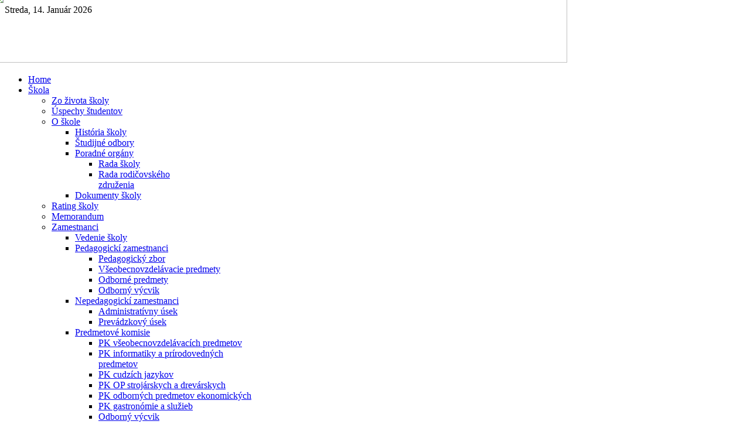

--- FILE ---
content_type: text/html; charset=utf-8
request_url: http://de.prvasosnmnv.sk/ucebne-odbory/autoopravar
body_size: 8302
content:
<!DOCTYPE HTML>
<html lang="sk-sk" dir="   
  ltr ">    
  <head>    
    <meta charset="utf-8" />
  <base href="http://de.prvasosnmnv.sk/" />
  <meta name="robots" content="index, follow" />
  <meta name="keywords" content="Stredná odborná škola Nové Mesto nad Váhom,obchod a služby, študijné odbory,učebné odbory,nadstavbové štúdium,2-ročné učebné odbory,manažment regionálneho cestovného ruchu,obchodná akadémia,obchodný pracovník,čašník-servírka,kozmetik,hostinský, stolár, autoopravár,predavač,kuchár,spoločné stravovanie, vlasová kozmetika,drevárska a nábytkárska výroba,prevádzka obchodu,strojárska výroba,obrábanie kovov,Nové Mesto nad váhom" />
  <meta name="author" content="Administrator" />
  <meta name="description" content="Stredná odborná škola obchodu a služieb Nové Mesto nad Váhom" />
  
  <title>Autoopravár</title>
  <link href="/templates/yoo_streamline/favicon.ico" rel="shortcut icon" type="image/x-icon" />
  <link rel="stylesheet" href="http://de.prvasosnmnv.sk/plugins/content/yoo_gallery/gallery.css.php" type="text/css" />
  <link rel="stylesheet" href="http://de.prvasosnmnv.sk/plugins/content/yoo_gallery/lib/lightbox/css/slimbox.css" type="text/css" />
  <link rel="stylesheet" href="/plugins/content/highslide/highslide.css" type="text/css" />
  <link rel="stylesheet" href="/plugins/content/highslide/config/css/highslide-sitestyles.css" type="text/css" />
  <link rel="stylesheet" href="/plugins/system/rokbox/themes/clean/rokbox-style.css" type="text/css" />
  <link rel="stylesheet" href="/components/com_rsform/assets/calendar/calendar.css" type="text/css" />
  <link rel="stylesheet" href="/components/com_rsform/assets/css/front.css" type="text/css" />
  <link rel="stylesheet" href="/modules/mod_dropdown_megamenu/assets/css/dropdown_menu.css" type="text/css" />
  <link rel="stylesheet" href="/modules/mod_dropdown_megamenu/assets/css/default/style.css" type="text/css" />
  <style type="text/css">
    <!--
span.tooltips-link { border-bottom: 1px dashed #CCCCCC; }div.tooltips-tip, div.tooltips-tip.tool-tip, div.tooltips-tip-tip { z-index: 200 }div.tooltips-tip div.tip, div.tooltips-tip-tip > div { background-color: #F6F6FF; border-color: #CCCCCC; border-width: 2px; -webkit-border-radius: 10px; -moz-border-radius: 10px; border-radius: 10px; max-width: 400px; }
    -->
  </style>
  <script type="text/javascript" src="/media/system/js/mootools.js"></script>
  <script type="text/javascript" src="/media/system/js/caption.js"></script>
  <script type="text/javascript" src="http://de.prvasosnmnv.sk/plugins/content/mos_jdownloads_file/lightbox/lightbox.js"></script>
  <script type="text/javascript" src="http://de.prvasosnmnv.sk/plugins/content/yoo_gallery/lib/lightbox/slimbox_packed.js"></script>
  <script type="text/javascript" src="/plugins/content/highslide/highslide-full.js"></script>
  <script type="text/javascript" src="/plugins/content/highslide/easing_equations.js"></script>
  <script type="text/javascript" src="/plugins/content/highslide/language/sk.js"></script>
  <script type="text/javascript" src="/plugins/content/highslide/config/js/highslide-sitesettings.js"></script>
  <script type="text/javascript" src="/plugins/system/rokbox/rokbox.js"></script>
  <script type="text/javascript" src="/plugins/system/rokbox/themes/clean/rokbox-config.js"></script>
  <script type="text/javascript" src="/plugins/system/tooltips/js/script.js"></script>
  <script type="text/javascript" src="/components/com_rsform/assets/js/script.js"></script>
  <script type="text/javascript" src="/templates/yoo_streamline/warp/libraries/jquery/jquery.js"></script>
  <script type="text/javascript" src="/modules/mod_dropdown_megamenu/assets/js/dropdown_menu.js"></script>
  <script type="text/javascript">
hs.graphicsDir = '/plugins/content/highslide/graphics/';var rokboxPath = '/plugins/system/rokbox/'; var tooltips_fade_in_speed = 0; var tooltips_fade_out_speed = 200; var tooltips_max_width = 400; 		window.addEvent('domready', function(){ var JTooltips = new Tips($$('.tooltips-link'), { maxTitleChars: 50, showDelay: 100, hideDelay: 100, className: 'tooltips-tip', fixed: false, onShow: function(tip){ tooltips_show( tip ); }, onHide: function(tip){ tooltips_hide( tip ); }}); });		window.addEvent('domready', function(){ var JTooltips = new Tips($$('.tooltips-link-img'), { maxTitleChars: 50, showDelay: 100, hideDelay: 100, className: 'tooltips-img tooltips-tip', fixed: false, onShow: function(tip){ tooltips_show( tip ); }, onHide: function(tip){ tooltips_hide( tip ); }}); });
  </script>
  <link href="http://de.prvasosnmnv.sk/plugins/content/mos_jdownloads_file/css/mos_jdownloads_file.css" rel="stylesheet" type="text/css"/>
  <link href="http://de.prvasosnmnv.sk/plugins/content/mos_jdownloads_file/lightbox/lightbox.css" rel="stylesheet" type="text/css" media="screen"/>

<link rel="apple-touch-icon-precomposed" href="/templates/yoo_streamline/apple_touch_icon.png" />
<link rel="stylesheet" href="/templates/yoo_streamline/css/base.css" />
<link rel="stylesheet" href="/templates/yoo_streamline/css/layout.css" />
<link rel="stylesheet" href="/templates/yoo_streamline/css/menus.css" />
<style>body { min-width: 980px; }
.wrapper { width: 980px; }
#maininner { width: 980px; }
#menu .dropdown { width: 300px; }
#menu .columns2 { width: 600px; }
#menu .columns3 { width: 900px; }
#menu .columns4 { width: 1200px; }</style>
<link rel="stylesheet" href="/templates/yoo_streamline/css/modules.css" />
<link rel="stylesheet" href="/templates/yoo_streamline/css/tools.css" />
<link rel="stylesheet" href="/templates/yoo_streamline/css/system.css" />
<link rel="stylesheet" href="/templates/yoo_streamline/css/extensions.css" />
<link rel="stylesheet" href="/templates/yoo_streamline/css/custom.css" />
<link rel="stylesheet" href="/templates/yoo_streamline/css/animations.css" />
<link rel="stylesheet" href="/templates/yoo_streamline/css/header/blue.css" />
<link rel="stylesheet" href="/templates/yoo_streamline/css/color/blue.css" />
<link rel="stylesheet" href="/templates/yoo_streamline/css/background/gradient_blue.css" />
<link rel="stylesheet" href="/templates/yoo_streamline/css/font1/lucida.css" />
<link rel="stylesheet" href="/templates/yoo_streamline/css/font2/bostontraffic.css" />
<link rel="stylesheet" href="/templates/yoo_streamline/css/font3/lucida.css" />
<link rel="stylesheet" href="/templates/yoo_streamline/css/style.css" />
<link rel="stylesheet" href="/templates/yoo_streamline/css/print.css" />
<link rel="stylesheet" href="/templates/yoo_streamline/fonts/bostontraffic.css" />
<script src="/templates/yoo_streamline/warp/js/warp.js"></script>
<script src="/templates/yoo_streamline/warp/js/accordionmenu.js"></script>
<script src="/templates/yoo_streamline/warp/js/dropdownmenu.js"></script>
<script src="/templates/yoo_streamline/js/template.js"></script>
  
  


<script type="text/javascript">
  var _gaq = _gaq || [];
  _gaq.push(['_setAccount', 'UA-4110229-1']);
  _gaq.push(['_trackPageview']);

  (function() {
    var ga = document.createElement('script'); ga.type = 'text/javascript'; ga.async = true;
    ga.src = ('https:' == document.location.protocol ? 'https://ssl' : 'http://www') + '.google-analytics.com/ga.js';
    var s = document.getElementsByTagName('script')[0]; s.parentNode.insertBefore(ga, s);
  })();
</script>

</head>  
  <body id="page" class="page sidebar-a-right sidebar-b-right isblog "> 	 	     
    <div id="page-bg">		       
       		 		       
      <div class="wrapper grid-block">	 			         
        <header id="header">	 				           
          <div id="toolbar" class="grid-block">	 					             
              					             
            <div class="float-left">					 						               
                						               
              <time datetime="2026-01-14">                 
                Streda, 14. Január 2026               
              </time>						               
               					 						               
                						 					             
            </div>				             
            <!-- vyhladavanie modul --> 	 					             
            <div id="vyhladat" style="float: right; margin-bottom: -5px">                        
                                    
            </div>					             
             		                
            <!-- end vyhladavanie modul --> 				 					             
             					 				           
          </div>	 				           
          <div id="headerbar">            
            <div>              
              <div class="grid-block">				 					                 
                  	 					                 
                <a id="logo" href="http://de.prvasosnmnv.sk">                   
                  <img src="/images/subory/hlavny_obrazok/sos_oas.png" width="980" height="120" style="margin-top: -39px; margin-bottom: -40px; margin-left: -20px; margin-right: 0px; "></a>					                 
                 					 					                 
                 					 				               
              </div>            
            </div>          
          </div>	              
          <div id="mega_menu">                
            <div id="js-meganav">
	<div id="js-mainnav" class="wrap clearfix">
		<div class="main clearfix">
			<div class="js-megamenu">
<ul class="megamenu level0"><li class="mega first"><a href="http://de.prvasosnmnv.sk/" class="mega first" id="menu1" ><span class="menu-title">Home</span></a></li><li class="mega haschild"><a href="#" class="mega haschild" id="menu54" ><span class="menu-title">Škola</span></a><div class="childcontent cols1 ">
<div class="childcontent-inner-wrap">
<div class="childcontent-inner clearfix" style="width: 200px;"><div class="megacol column1 first" style="width: 200px;"><ul class="megamenu level1"><li class="mega first"><a href="/zo-zivota-skoly" class="mega first" id="menu55" ><span class="menu-title">Zo života školy</span></a></li><li class="mega"><a href="/uspechy-studentov" class="mega" id="menu56" ><span class="menu-title">Úspechy študentov</span></a></li><li class="mega haschild"><a href="#" class="mega haschild" id="menu154" ><span class="menu-title">O škole</span></a><div class="childcontent cols1 ">
<div class="childcontent-inner-wrap">
<div class="childcontent-inner clearfix" style="width: 200px;"><div class="megacol column1 first" style="width: 200px;"><ul class="megamenu level2"><li class="mega first"><a href="/historia-skoly/historia-skoly" class="mega first" id="menu57" ><span class="menu-title">História školy</span></a></li><li class="mega"><a href="/studijne-odbory" class="mega" id="menu59" ><span class="menu-title">Študijné odbory</span></a></li><li class="mega haschild"><a href="#" class="mega haschild" id="menu64" ><span class="menu-title">Poradné orgány</span></a><div class="childcontent cols1 ">
<div class="childcontent-inner-wrap">
<div class="childcontent-inner clearfix" style="width: 220px;"><div class="megacol column1 first" style="width: 220px;"><ul class="megamenu level3"><li class="mega first"><a href="/rada-skoly/rada-skoly" class="mega first" id="menu88" ><span class="menu-title">Rada školy</span></a></li><li class="mega last"><a href="/rada-rodicovskeho-zdruzenia/rada-rodicovskeho-zdruzenia" class="mega last" id="menu89" ><span class="menu-title">Rada rodičovského združenia</span></a></li></ul></div></div>
</div></div></li><li class="mega last"><a href="/dokumenty-skoly/dokumenty-skoly" class="mega last" id="menu189" ><span class="menu-title">Dokumenty školy</span></a></li></ul></div></div>
</div></div></li><li class="mega"><a href="/rating-skoly" class="mega" id="menu237" ><span class="menu-title">Rating školy</span></a></li><li class="mega"><a href="/memorandum" class="mega" id="menu245" ><span class="menu-title">Memorandum</span></a></li><li class="mega haschild"><a href="#" class="mega haschild" id="menu60" ><span class="menu-title">Zamestnanci</span></a><div class="childcontent cols1 ">
<div class="childcontent-inner-wrap">
<div class="childcontent-inner clearfix" style="width: 250px;"><div class="megacol column1 first" style="width: 250px;"><ul class="megamenu level2"><li class="mega first"><a href="/vedenie-skoly/vedenie-skoly" class="mega first" id="menu156" ><span class="menu-title">Vedenie školy</span></a></li><li class="mega haschild"><a href="#" class="mega haschild" id="menu76" ><span class="menu-title">Pedagogickí zamestnanci</span></a><div class="childcontent cols1 ">
<div class="childcontent-inner-wrap">
<div class="childcontent-inner clearfix" style="width: 250px;"><div class="megacol column1 first" style="width: 250px;"><ul class="megamenu level3"><li class="mega first"><a href="/pedagogicky-zbor/pedagogicky-zbor-vsetci" class="mega first" id="menu289" ><span class="menu-title">Pedagogický zbor</span></a></li><li class="mega"><a href="/vseobecnovzdelavacie-predmety/pedagogicky-zbor-vseobecnovzdelavacie-predmety" class="mega" id="menu129" ><span class="menu-title">Všeobecnovzdelávacie predmety</span></a></li><li class="mega"><a href="/odborne-predmety/pedagogicky-zbor-odborne-predmety" class="mega" id="menu130" ><span class="menu-title">Odborné predmety</span></a></li><li class="mega last"><a href="/odborny-vycvik/pedagogicky-zbor-odborny-vycvik" class="mega last" id="menu131" ><span class="menu-title">Odborný výcvik</span></a></li></ul></div></div>
</div></div></li><li class="mega haschild"><a href="#" class="mega haschild" id="menu77" ><span class="menu-title">Nepedagogickí zamestnanci</span></a><div class="childcontent cols1 ">
<div class="childcontent-inner-wrap">
<div class="childcontent-inner clearfix" style="width: 200px;"><div class="megacol column1 first" style="width: 300px;"><ul class="megamenu level3"><li class="mega first"><a href="/th-pracovnici-administrativny-usek/th-pracovnici-administrativny-usek" class="mega first" id="menu132" ><span class="menu-title">Administratívny úsek</span></a></li><li class="mega last"><a href="/th-pracovnici-prevadzkovy-usek/th-pracovnici-prevadzkovy-usek" class="mega last" id="menu133" ><span class="menu-title">Prevádzkový úsek</span></a></li></ul></div></div>
</div></div></li><li class="mega last haschild"><a href="#" class="mega last haschild" id="menu78" ><span class="menu-title">Predmetové komisie</span></a><div class="childcontent cols1 ">
<div class="childcontent-inner-wrap">
<div class="childcontent-inner clearfix" style="width: 320px;"><div class="megacol column1 first" style="width: 320px;"><ul class="megamenu level3"><li class="mega first"><a href="/pk-vseobecnovzdelavacich-predmetov/predmetova-komisia-vseobecnovzdelavacie-predmety" class="mega first" id="menu79" ><span class="menu-title">PK všeobecnovzdelávacích predmetov</span></a></li><li class="mega"><a href="/pk-informatiky-a-prirodovednych-predmetov/predmetova-komisia-informatika-a-prirodovedne-predmety" class="mega" id="menu80" ><span class="menu-title">PK informatiky a prírodovedných predmetov</span></a></li><li class="mega"><a href="/pk-cudzich-jazykov/predmetova-komisia-cudzie-jazyky" class="mega" id="menu81" ><span class="menu-title">PK cudzích jazykov</span></a></li><li class="mega"><a href="/pk-op-strojarskych-a-drevarskych/predmetova-komisia-odborne-predmety-strojarske-a-drevarske" class="mega" id="menu84" ><span class="menu-title">PK OP strojárskych a drevárskych</span></a></li><li class="mega"><a href="/pk-odbornych-predmetov-ekonomickych/predmetova-komisia-odborne-predmety-ekonomicke" class="mega" id="menu85" ><span class="menu-title">PK odborných predmetov ekonomických</span></a></li><li class="mega"><a href="/pk-potravinarskych-predmetov/predmetova-komisia-potravinarske-predmety" class="mega" id="menu231" ><span class="menu-title">PK gastronómie a služieb</span></a></li><li class="mega last"><a href="/odborny-vycvik/predmetova-komisia-odborny-vycvik" class="mega last" id="menu87" ><span class="menu-title">Odborný výcvik</span></a></li></ul></div></div>
</div></div></li></ul></div></div>
</div></div></li><li class="mega"><a href="/vychovny-poradca/specialny-pedagog" class="mega" id="menu247" ><span class="menu-title">Školský špeciálny pedagóg</span></a></li><li class="mega"><a href="/skolsky-psycholog/skolsky-psycholog" class="mega" id="menu61" ><span class="menu-title">Školský psychológ</span></a></li><li class="mega"><a href="/vychovny-poradca/vychovny-poradca" class="mega" id="menu176" ><span class="menu-title">Výchovný poradca</span></a></li><li class="mega"><a href="/karierovy-poradca" class="mega" id="menu249" ><span class="menu-title">Kariérový poradca</span></a></li><li class="mega"><a href="http://www.prvasosnmnv.sk/images/subory/oznamy/harmonogram.pdf" target="_blank" class="mega" id="menu62" ><span class="menu-title">Organizácia roka</span></a></li><li class="mega last haschild"><a href="#" class="mega last haschild" id="menu65" ><span class="menu-title">Prezentácia školy</span></a><div class="childcontent cols1 ">
<div class="childcontent-inner-wrap">
<div class="childcontent-inner clearfix" style="width: 200px;"><div class="megacol column1 first" style="width: 200px;"><ul class="megamenu level2"><li class="mega first"><a href="/powerpoint/prezentacia-skoly" target="_blank" class="mega first" id="menu215" ><span class="menu-title">PowerPoint</span></a></li><li class="mega last haschild"><a href="#" class="mega last haschild" id="menu273" ><span class="menu-title">Videoprezentácia</span></a><div class="childcontent cols1 ">
<div class="childcontent-inner-wrap">
<div class="childcontent-inner clearfix" style="width: 200px;"><div class="megacol column1 first" style="width: 200px;"><ul class="megamenu level3"><li class="mega first"><a href="https://youtu.be/498Ne7BaKgM" target="_blank" class="mega first" id="menu271" ><span class="menu-title">Krátka verzia</span></a></li><li class="mega last"><a href="https://youtu.be/zUSSCr8lJUs" target="_blank" class="mega last" id="menu272" ><span class="menu-title">Dlhá verzia</span></a></li></ul></div></div>
</div></div></li></ul></div></div>
</div></div></li></ul></div></div>
</div></div></li><li class="mega haschild"><a href="#" class="mega haschild" id="menu69" ><span class="menu-title">Študenti</span></a><div class="childcontent cols1 ">
<div class="childcontent-inner-wrap">
<div class="childcontent-inner clearfix" style="width: 200px;"><div class="megacol column1 first" style="width: 200px;"><ul class="megamenu level1"><li class="mega first"><a href="https://prvasosnmnv.edupage.org/login/?" target="_blank" class="mega first" id="menu93" ><span class="menu-title">Žiacka knižka</span></a></li><li class="mega"><a href="https://prvasosnmnv.edupage.org/timetable/" target="_blank" class="mega" id="menu263" ><span class="menu-title">Rozvrhy tried</span></a></li><li class="mega"><a href="/fotogaleria-tried/2/category" class="mega" id="menu91" ><span class="menu-title">Fotogaléria tried</span></a></li><li class="mega last"><a href="/isic-oznamy" class="mega last" id="menu250" ><span class="menu-title">ISIC oznamy</span></a></li></ul></div></div>
</div></div></li><li class="mega haschild"><a href="#" class="mega haschild" id="menu71" ><span class="menu-title">Aktivity</span></a><div class="childcontent cols1 ">
<div class="childcontent-inner-wrap">
<div class="childcontent-inner clearfix" style="width: 200px;"><div class="megacol column1 first" style="width: 200px;"><ul class="megamenu level1"><li class="mega first haschild"><a href="#" class="mega first haschild" id="menu293" ><span class="menu-title">Časopis</span></a><div class="childcontent cols1 ">
<div class="childcontent-inner-wrap">
<div class="childcontent-inner clearfix" style="width: 200px;"><div class="megacol column1 first" style="width: 200px;"><ul class="megamenu level2"><li class="mega first"><a href="/images/subory/casopis/39_2025.pdf" target="_blank" class="mega first" id="menu298" ><span class="menu-title">39/2025</span></a></li><li class="mega"><a href="/images/subory/casopis/38_2024.pdf" target="_blank" class="mega" id="menu296" ><span class="menu-title">38/2024</span></a></li><li class="mega"><a href="/images/subory/casopis/37_2023.pdf" target="_blank" class="mega" id="menu295" ><span class="menu-title">37/2023</span></a></li><li class="mega"><a href="/images/subory/casopis/36_2022.pdf" target="_blank" class="mega" id="menu294" ><span class="menu-title">36/2022</span></a></li><li class="mega last"><a href="/casopis/category/1" class="mega last" id="menu106" ><span class="menu-title">Archív</span></a></li></ul></div></div>
</div></div></li><li class="mega"><a href="/soc" class="mega" id="menu236" ><span class="menu-title">SOČ</span></a></li><li class="mega"><a href="/cvicna-firma/cvicna-firma" class="mega" id="menu107" ><span class="menu-title">Cvičná firma</span></a></li><li class="mega"><a href="/dofe" target="_blank" class="mega" id="menu246" ><span class="menu-title">DofE</span></a></li><li class="mega"><a href="/etwinning-dp4" class="mega" id="menu267" ><span class="menu-title">Erasmus+/eTwinning</span></a></li><li class="mega"><a href="/studentska-spolocnost/studentska-spolocnost" class="mega" id="menu108" ><span class="menu-title">Junior Achievement Firma</span></a></li><li class="mega"><a href="/environmentalna-vychova" class="mega" id="menu109" ><span class="menu-title">Environmentálna výchova</span></a></li><li class="mega"><a href="/ine-projekty" class="mega" id="menu229" ><span class="menu-title">Iné projekty</span></a></li><li class="mega"><a href="/kruzky/kruzky" class="mega" id="menu111" ><span class="menu-title">Krúžky</span></a></li><li class="mega last"><a href="/stretnutia-s-osobnostami" class="mega last" id="menu166" ><span class="menu-title">Stretnutia s osobnosťami</span></a></li></ul></div></div>
</div></div></li><li class="mega haschild"><a href="#" class="mega haschild" id="menu72" ><span class="menu-title">Informácie</span></a><div class="childcontent cols1 ">
<div class="childcontent-inner-wrap">
<div class="childcontent-inner clearfix" style="width: 200px;"><div class="megacol column1 first" style="width: 200px;"><ul class="megamenu level1"><li class="mega first"><a href="/images/subory/dualne_vzdelavanie/dual.pdf" target="_blank" class="mega first" id="menu259" ><span class="menu-title">Duálne vzdelávanie</span></a></li><li class="mega haschild"><a href="#" class="mega haschild" id="menu70" ><span class="menu-title">Prijímacie konanie</span></a><div class="childcontent cols1 ">
<div class="childcontent-inner-wrap">
<div class="childcontent-inner clearfix" style="width: 340px;"><div class="megacol column1 first" style="width: 340px;"><ul class="megamenu level2"><li class="mega first group"><div class="group"><div class="group-title"><a href="#" class="mega first group" id="menu104" ><span class="menu-title">Denné štúdium</span></a></div><div class="group-content"><ul class="megamenu level2"><li class="mega first"><a href="/images/subory/prijimacie_konanie/vysledky_ps.pdf" target="_blank" class="mega first" id="menu238" ><span class="menu-title">Výsledky prijímacích skúšok - 1. kolo</span></a></li><li class="mega"><a href="/images/subory/prijimacie_konanie/pocty_terminy_2025_2026.pdf" target="_blank" class="mega" id="menu290" ><span class="menu-title">Počty a termíny</span></a></li><li class="mega"><a href="/moznosti-studia" class="mega" id="menu177" ><span class="menu-title">Možnosti štúdia</span></a></li><li class="mega"><a href="http://www.hrdinaremesla.sk" target="_blank" class="mega" id="menu243" ><span class="menu-title">Hrdina remesla</span></a></li><li class="mega"><a href="/images/subory/moznosti_studia/dod.pdf" target="_blank" class="mega" id="menu230" ><span class="menu-title">Deň otvorených dverí</span></a></li><li class="mega"><a href="/images/subory/prijimacie_konanie/kriteria_dodatok_2025_2026.pdf" target="_blank" class="mega" id="menu274" ><span class="menu-title">Kritériá denné štúdium - 2025/2026</span></a></li><li class="mega"><a href="/images/subory/prijimacie_konanie/kriteria_2026_2027.pdf" target="_blank" class="mega" id="menu275" ><span class="menu-title">Kritériá denné štúdium - 2026/2027</span></a></li><li class="mega"><a href="https://www.youtube.com/watch?v=zUSSCr8lJUs" target="_blank" class="mega" id="menu269" ><span class="menu-title">Video o škole</span></a></li><li class="mega last"><a href="http://prvasosnmnv.sk/images/subory/dualne_vzdelavanie/dual.pdf" target="_blank" class="mega last" id="menu270" ><span class="menu-title">Duálne vzdelávanie</span></a></li></ul></div></div></li><li class="mega last group"><div class="group"><div class="group-title"><a href="#" class="mega last group" id="menu105" ><span class="menu-title">Nadstavbové štúdium</span></a></div><div class="group-content"><ul class="megamenu level2"><li class="mega first"><a href="http://www.prvasosnmnv.sk/images/subory/prijimacie_konanie/pokyny_k_prihlaske_ns.pdf" target="_blank" class="mega first" id="menu136" ><span class="menu-title">Pokyny k prihláške</span></a></li><li class="mega"><a href="http://www.prvasosnmnv.sk/images/subory/prijimacie_konanie/prihlaska_ns.pdf" target="_blank" class="mega" id="menu192" ><span class="menu-title">Prihláška</span></a></li><li class="mega last"><a href="http://www.prvasosnmnv.sk/images/subory/prijimacie_konanie/kriteria_nadstavba.pdf" target="_blank" class="mega last" id="menu138" ><span class="menu-title">Kritériá - nadstavbové štúdium (pdf)</span></a></li></ul></div></div></li></ul></div></div>
</div></div></li><li class="mega"><a href="/informacie-pre-rodicov" class="mega" id="menu112" ><span class="menu-title">Pre rodičov</span></a></li><li class="mega"><a href="/pre-studentov/pre-studentov" class="mega" id="menu113" ><span class="menu-title">Pre študentov</span></a></li><li class="mega haschild"><a href="#" class="mega haschild" id="menu221" ><span class="menu-title">Pre verejnosť</span></a><div class="childcontent cols1 ">
<div class="childcontent-inner-wrap">
<div class="childcontent-inner clearfix" style="width: 200px;"><div class="megacol column1 first" style="width: 200px;"><ul class="megamenu level2"><li class="mega first"><a href="/zmluvy/zmluvy" class="mega first" id="menu222" ><span class="menu-title">Zmluvy</span></a></li><li class="mega"><a href="/verejne-obstaravanie/verejne-obstaravanie" class="mega" id="menu223" ><span class="menu-title">Verejné obstarávanie</span></a></li><li class="mega"><a href="/faktury/faktury-dp1" class="mega" id="menu226" ><span class="menu-title">Faktúry</span></a></li><li class="mega"><a href="/objednavky/objednavky-dp1" class="mega" id="menu234" ><span class="menu-title">Objednávky</span></a></li><li class="mega last"><a href="/vyberove-konania/vyberove-konania" class="mega last" id="menu232" ><span class="menu-title">Výberové konania</span></a></li></ul></div></div>
</div></div></li><li class="mega haschild"><a href="#" class="mega haschild" id="menu162" ><span class="menu-title">Často kladené otázky</span></a><div class="childcontent cols1 ">
<div class="childcontent-inner-wrap">
<div class="childcontent-inner clearfix" style="width: 200px;"><div class="megacol column1 first" style="width: 200px;"><ul class="megamenu level2"><li class="mega first"><a href="/vseobecne-otazky" class="mega first" id="menu165" ><span class="menu-title">Všeobecné otázky</span></a></li></ul></div></div>
</div></div></li><li class="mega"><a href="/sluzby-pre-verejnost/sluzby-pre-verejnost" class="mega" id="menu225" ><span class="menu-title">Služby pre verejnosť</span></a></li><li class="mega last haschild"><a href="#" class="mega last haschild" id="menu276" ><span class="menu-title">GDPR</span></a><div class="childcontent cols1 ">
<div class="childcontent-inner-wrap">
<div class="childcontent-inner clearfix" style="width: 300px;"><div class="megacol column1 first" style="width: 200px;"><ul class="megamenu level2"><li class="mega first"><a href="/images/subory/gdpr/pdf/01_zakladne_inf.pdf" target="_blank" class="mega first" id="menu277" ><span class="menu-title">Základné informácie</span></a></li><li class="mega"><a href="/images/subory/gdpr/pdf/02_prava_dotknutej_osoby.pdf" target="_blank" class="mega" id="menu278" ><span class="menu-title">Práva dotknutej osoby</span></a></li><li class="mega"><a href="/images/subory/gdpr/pdf/03_inf_pre_uchadzaca_o_zamestnanie.pdf" target="_blank" class="mega" id="menu279" ><span class="menu-title">Informácie pre uchádzačov o zamestnanie</span></a></li><li class="mega"><a href="/images/subory/gdpr/pdf/04_inf_povinnost_pre_zamestnanca.pdf" target="_blank" class="mega" id="menu280" ><span class="menu-title">Informačná povinnosť pre zamestnanca</span></a></li><li class="mega"><a href="/images/subory/gdpr/pdf/05_navrh_na_zacatie_konania.pdf" target="_blank" class="mega" id="menu281" ><span class="menu-title">Návrh na začatie konania (vzor)</span></a></li><li class="mega"><a href="/images/subory/gdpr/pdf/06_kamerovy_system.pdf" target="_blank" class="mega" id="menu282" ><span class="menu-title">Kamerový systém</span></a></li><li class="mega"><a href="/images/subory/gdpr/pdf/07_spracovatelske_cinnosti.pdf" target="_blank" class="mega" id="menu283" ><span class="menu-title">Spracovateľské činnosti</span></a></li><li class="mega"><a href="/images/subory/gdpr/pdf/08_cookies.pdf" target="_blank" class="mega" id="menu285" ><span class="menu-title">Cookies</span></a></li><li class="mega last"><a href="/images/subory/gdpr/pdf/09_zodpovedna_osoba.pdf" target="_blank" class="mega last" id="menu284" ><span class="menu-title">Zodpovedná osoba</span></a></li></ul></div></div>
</div></div></li></ul></div></div>
</div></div></li><li class="mega haschild"><a href="#" class="mega haschild" id="menu251" ><span class="menu-title">Partneri</span></a><div class="childcontent cols1 ">
<div class="childcontent-inner-wrap">
<div class="childcontent-inner clearfix" style="width: 200px;"><div class="megacol column1 first" style="width: 200px;"><ul class="megamenu level1"><li class="mega first"><a href="http://www.prvasosnmnv.sk/images/subory/zmluvni_partneri/aop.pdf" onclick="window.open(this.href,'targetWindow','toolbar=no,location=no,status=no,menubar=no,scrollbars=yes,resizable=yes,');return false;" class="mega first" id="menu252" ><span class="menu-title">Autoopravár - mechanik</span></a></li><li class="mega"><a href="http://www.prvasosnmnv.sk/images/subory/zmluvni_partneri/agr.pdf" onclick="window.open(this.href,'targetWindow','toolbar=no,location=no,status=no,menubar=no,scrollbars=yes,resizable=yes,');return false;" class="mega" id="menu255" ><span class="menu-title">Agromechanizátor, opravár</span></a></li><li class="mega"><a href="http://www.prvasosnmnv.sk/images/subory/zmluvni_partneri/obp.pdf" onclick="window.open(this.href,'targetWindow','toolbar=no,location=no,status=no,menubar=no,scrollbars=yes,resizable=yes,');return false;" class="mega" id="menu256" ><span class="menu-title">Obchodný pracovník</span></a></li><li class="mega"><a href="http://www.prvasosnmnv.sk/images/subory/zmluvni_partneri/ha.pdf" onclick="window.open(this.href,'targetWindow','toolbar=no,location=no,status=no,menubar=no,scrollbars=yes,resizable=yes,');return false;" class="mega" id="menu258" ><span class="menu-title">Hotelová akadémia</span></a></li><li class="mega"><a href="http://www.prvasosnmnv.sk/images/subory/zmluvni_partneri/sto.pdf" target="_blank" class="mega" id="menu261" ><span class="menu-title">Stolár</span></a></li><li class="mega last"><a href="http://www.prvasosnmnv.sk/images/subory/zmluvni_partneri/sdv_partneri.pdf" target="_blank" class="mega last" id="menu287" ><span class="menu-title">Partneri v SDV</span></a></li></ul></div></div>
</div></div></li><li class="mega haschild"><a href="#" class="mega haschild" id="menu96" ><span class="menu-title">Absolventi</span></a><div class="childcontent cols1 ">
<div class="childcontent-inner-wrap">
<div class="childcontent-inner clearfix" style="width: 250px;"><div class="megacol column1 first" style="width: 250px;"><ul class="megamenu level1"><li class="mega first"><a href="/galeria-najlepsich-absolventov" class="mega first" id="menu90" ><span class="menu-title">Galéria najlepších absolventov</span></a></li><li class="mega"><a href="/zoznamy-absolventov/zoznamy-absolventov" class="mega" id="menu150" ><span class="menu-title">Zoznamy absolventov od roku 1925</span></a></li><li class="mega last haschild"><a href="#" class="mega last haschild" id="menu183" ><span class="menu-title">Stretávky a spomienky</span></a><div class="childcontent cols1 ">
<div class="childcontent-inner-wrap">
<div class="childcontent-inner clearfix" style="width: 200px;"><div class="megacol column1 first" style="width: 200px;"><ul class="megamenu level2"><li class="mega first"><a href="/stretavky" class="mega first" id="menu98" ><span class="menu-title">Stretávky po rokoch</span></a></li><li class="mega last"><a href="/napiste-nam" class="mega last" id="menu188" ><span class="menu-title">Napíšte nám</span></a></li></ul></div></div>
</div></div></li></ul></div></div>
</div></div></li><li class="mega"><a href="/stiahnite-si/stiahnite-si" class="mega" id="menu73" ><span class="menu-title">Stiahnite si</span></a></li><li class="mega"><a href="/virtualna-prehliadka-dp1" class="mega" id="menu297" ><span class="menu-title">Virtuálna prehliadka</span></a></li><li class="mega last"><a href="/kontakt" class="mega last" id="menu74" ><span class="menu-title">Kontakt</span></a></li></ul>
</div>		<script type="text/javascript">
		var megamenu = new jsMegaMenuMoo ('js-meganav', {
			'bgopacity': 0,
			'delayHide': 100,
			'slide': 0,
			'fading': 0,
			'direction':'down',
			'action':'mouseover',
			'duration': 100		});
		</script>
				</div>
	</div>
</div>          
          </div>                        			 				           
           			 			         
        </header>	 			         
         			 			         
         			 			         
          			         
        <div id="main">          
          <div>            
            <div class="grid-block">			 				               
              <div id="maininner" class="grid-box">				 					                 
                 	 					                 
                 	 					                 
                  					                 
                <section id="content" class="grid-block">                  
                  

<div id="system">
	
	
	<article class="item">

				<header>
		
								
					
						
					
						<time datetime="2011-08-02" pubdate>
				<span class="month">Aug</span>
				<span class="day">02</span>
			</time>
			
			<h1 class="title">
									Autoopravár							</h1>
	
				
		</header>
			
				
		<div class="content clearfix"><p><img height="150" width="200" alt="min_autoopravar" src="/images/subory/studijne_odbory/miniatury_studijne_obory/min_autoopravar.jpg" style="margin-top: 3px; margin-right: 10px; margin-bottom: 5px; float: left; border: 1px solid silver;" /></p>
<p style="text-align: justify;">Absolvent učebného odboru <strong>2487 H autoopravár v&nbsp;zameraní 01 mechanik, 02 elektrikár</strong> je kvalifikovaný pracovník, ktorý sa môže uplatniť na rôznych postoch strojárskej výroby a&nbsp;v&nbsp;každej oblasti, kde sa vyrábajú, opravujú, používajú, diagnostikujú a&nbsp;obsluhujú stroje, zariadenia a&nbsp;mechanizmy a&nbsp;kde je potrebné stredné odborné vzdelanie.</p>
<p style="text-align: justify;">Absolvent je schopný pracovať na konvenčných strojoch, pozná základné princípy nekonvenčných technológií, obsluhu CNC strojov. Orientuje sa v&nbsp;technologických postupoch opráv a&nbsp;konštrukciách strojov a&nbsp;strojných zariadení.</p>
<p style="text-align: justify;">Po absolvovaní teoretickej a&nbsp;praktickej prípravy vedenia motorových vozidiel môže získať vodičské oprávnenie skupiny B.</p>
<p><strong><br /><br />Forma výchovy a </strong><strong>vzdelávania<br /></strong>Denné štúdium pre absolventov základnej školy</p>
<p><strong>Poskytnutý stupeň vzdelania<br /></strong>Stredné odborné vzdelanie</p>
<p><strong>Nevyhnutné vstupné požiadavky na štúdium<br /></strong>Nižšie stredné vzdelanie a splnenie podmienok prijímacieho konania</p>
<p><strong>Spôsob ukončenia štúdia<br /></strong>Záverečná skúška</p>
<p><strong>Doklad o získanom stupni vzdelania a </strong><strong>získanej kvalifikácii<br /></strong>Vysvedčenie o záverečnej skúške<br />Výučný list</p>
<p style="text-align: justify;"><strong>Možnosti pracovného uplatnenia absolventa<br /></strong>Absolvent sa ako odborne kvalifikovaný pracovník môže uplatniť v skupine povolaní so zameraním na výrobu, montáž, obsluhu, opravy a údržbu strojov, skupín a podskupín strojov a technických zariadení - automobilov. Absolvent je pripravený pre priamy vstup na trh práce.</p>
<p style="text-align: justify;"><strong>Možnosti ďalšieho štúdia<br /></strong>Vzdelávacie programy nadstavbového štúdia pre absolventov trojročných učebných odborov (získanie úplného stredného vzdelania - maturitné vysvedčenie). Špeciálne kurzy, ktoré umožňujú rozšíriť odbornú kvalifikáciu absolventov.</p>
<p style="text-align: justify;"> </p>
<div class="box-download"><a target="_blank" title="učebný plán" href="/images/subory/ucebne_plany/autoopravar_mechanik/up_aop.pdf">Učebný plán</a></div>
<div class="box-download"><a target="_blank" title="učebný plán" href="/images/subory/ucebne_plany/autoopravar_mechanik/up_aop_2024.pdf">Učebný plán od 2024/2025</a></div>
<p> </p>
<p> </p>
<p style="text-align: center;"><div class="lightbox cut">
	<div id="yoo-gallery-1" class="yoo-gallery lightbox">
	
		<div class="thumbnails">
		<div class="thumbnail">
	<div class="thumbnail-bg">
		<div class="corner-tl"></div>
		<div class="corner-tr"></div>
		<div class="corner-bl"></div>
		<div class="corner-br"></div>
				
		<a href="http://de.prvasosnmnv.sk/images/subory/studijne_odbory/autoopravar/images/autoopravar_02.jpg" title="Autoopravar 02" rel="lightbox[yoo-gallery-1]">
			<img src="http://de.prvasosnmnv.sk/images/subory/studijne_odbory/autoopravar/images/thumbs/thumb_autoopravar_02.jpg" alt="Autoopravar 02" width="150" height="112" />
		</a>

	</div>
</div><div class="thumbnail">
	<div class="thumbnail-bg">
		<div class="corner-tl"></div>
		<div class="corner-tr"></div>
		<div class="corner-bl"></div>
		<div class="corner-br"></div>
				
		<a href="http://de.prvasosnmnv.sk/images/subory/studijne_odbory/autoopravar/images/autoopravar_03.jpg" title="Autoopravar 03" rel="lightbox[yoo-gallery-1]">
			<img src="http://de.prvasosnmnv.sk/images/subory/studijne_odbory/autoopravar/images/thumbs/thumb_autoopravar_03.jpg" alt="Autoopravar 03" width="150" height="112" />
		</a>

	</div>
</div><div class="thumbnail">
	<div class="thumbnail-bg">
		<div class="corner-tl"></div>
		<div class="corner-tr"></div>
		<div class="corner-bl"></div>
		<div class="corner-br"></div>
				
		<a href="http://de.prvasosnmnv.sk/images/subory/studijne_odbory/autoopravar/images/autoopravar_04.jpg" title="Autoopravar 04" rel="lightbox[yoo-gallery-1]">
			<img src="http://de.prvasosnmnv.sk/images/subory/studijne_odbory/autoopravar/images/thumbs/thumb_autoopravar_04.jpg" alt="Autoopravar 04" width="150" height="112" />
		</a>

	</div>
</div><div class="thumbnail">
	<div class="thumbnail-bg">
		<div class="corner-tl"></div>
		<div class="corner-tr"></div>
		<div class="corner-bl"></div>
		<div class="corner-br"></div>
				
		<a href="http://de.prvasosnmnv.sk/images/subory/studijne_odbory/autoopravar/images/autoopravar_05.jpg" title="Autoopravar 05" rel="lightbox[yoo-gallery-1]">
			<img src="http://de.prvasosnmnv.sk/images/subory/studijne_odbory/autoopravar/images/thumbs/thumb_autoopravar_05.jpg" alt="Autoopravar 05" width="150" height="112" />
		</a>

	</div>
</div><div class="thumbnail">
	<div class="thumbnail-bg">
		<div class="corner-tl"></div>
		<div class="corner-tr"></div>
		<div class="corner-bl"></div>
		<div class="corner-br"></div>
				
		<a href="http://de.prvasosnmnv.sk/images/subory/studijne_odbory/autoopravar/images/autoopravar_06.jpg" title="Autoopravar 06" rel="lightbox[yoo-gallery-1]">
			<img src="http://de.prvasosnmnv.sk/images/subory/studijne_odbory/autoopravar/images/thumbs/thumb_autoopravar_06.jpg" alt="Autoopravar 06" width="150" height="112" />
		</a>

	</div>
</div><div class="thumbnail">
	<div class="thumbnail-bg">
		<div class="corner-tl"></div>
		<div class="corner-tr"></div>
		<div class="corner-bl"></div>
		<div class="corner-br"></div>
				
		<a href="http://de.prvasosnmnv.sk/images/subory/studijne_odbory/autoopravar/images/autoopravar_07.jpg" title="Autoopravar 07" rel="lightbox[yoo-gallery-1]">
			<img src="http://de.prvasosnmnv.sk/images/subory/studijne_odbory/autoopravar/images/thumbs/thumb_autoopravar_07.jpg" alt="Autoopravar 07" width="150" height="112" />
		</a>

	</div>
</div><div class="thumbnail">
	<div class="thumbnail-bg">
		<div class="corner-tl"></div>
		<div class="corner-tr"></div>
		<div class="corner-bl"></div>
		<div class="corner-br"></div>
				
		<a href="http://de.prvasosnmnv.sk/images/subory/studijne_odbory/autoopravar/images/autoopravar_08.jpg" title="Autoopravar 08" rel="lightbox[yoo-gallery-1]">
			<img src="http://de.prvasosnmnv.sk/images/subory/studijne_odbory/autoopravar/images/thumbs/thumb_autoopravar_08.jpg" alt="Autoopravar 08" width="150" height="112" />
		</a>

	</div>
</div><div class="thumbnail">
	<div class="thumbnail-bg">
		<div class="corner-tl"></div>
		<div class="corner-tr"></div>
		<div class="corner-bl"></div>
		<div class="corner-br"></div>
				
		<a href="http://de.prvasosnmnv.sk/images/subory/studijne_odbory/autoopravar/images/autoopravar_09.jpg" title="Autoopravar 09" rel="lightbox[yoo-gallery-1]">
			<img src="http://de.prvasosnmnv.sk/images/subory/studijne_odbory/autoopravar/images/thumbs/thumb_autoopravar_09.jpg" alt="Autoopravar 09" width="150" height="112" />
		</a>

	</div>
</div>		</div>
		
	</div>
</div>
</p>
<p style="text-align: center;"><code class="php"><br /></code></p>
<p style="text-align: center;"> </p>
<div>&nbsp;</div></div>

				
		
	</article>

</div>                
                </section>					                 
                 	 					                 
                 	 				               
              </div>				               
              <!-- maininner end --> 				 				               
               				 				               
               	 			             
            </div>          
          </div>        
        </div>			         
         			         
        <!-- main end --> 	 			         
         			 			         
         			 			         
          			         
        <footer id="footer" class="grid-block">	 				           
            				           
          <a id="totop-scroller" href="#page"></a>				           
           	 				 
<div class="module  deepest">

			<div>Copyright &#169; 2026 www.prvasosnmnv.sk. Všetky práva vyhradené.</div>
		
</div>  	 			         
        </footer>			         
         	 		       
      </div>		 		       
        		 	     
    </div>	    
  </body>
</html>